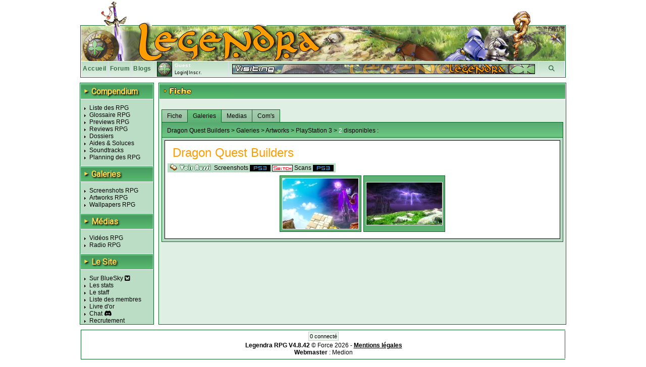

--- FILE ---
content_type: text/html; charset=UTF-8
request_url: https://www.legendra.com/rpg/fiche-galerie-1-type-art-rpg_id-7020-supports_id-60-so-galeries.html
body_size: 14211
content:
<?xml version="1.0" encoding="utf-8"?>
<!DOCTYPE html PUBLIC "-//W3C//DTD XHTML 1.0 Transitional//EN" "http://www.w3.org/TR/xhtml1/DTD/xhtml1-transitional.dtd">
<html xml:lang="fr" xmlns="http://www.w3.org/1999/xhtml" lang="fr">
<head>
<title>Dragon Quest Builders PlayStation 3 Artworks, images - Legendra RPG</title>
<meta http-equiv="Content-Type" content="text/html; charset=utf-8" />
<meta http-equiv="Content-Style-Type" content="text/css" />
<meta http-equiv="Content-Script-Type" content="text/javascript" />
<link rel="stylesheet" href="https://fonts.googleapis.com/css?family=Roboto">

    <meta name="description" content="Fiche du RPG Dragon Quest Builders ドラゴンクエストビルダーズ アレフガルドを復活せよ PlayStation 3 Artworks, images - Legendra RPG" />
<meta name="keywords" content="rpg, rpgs, Dragon Quest Builders, Dragon Quest Builders (Dragon Quest Builders: Alefgard o Fukkatsu Seyo, Dragon Quest Builders: To Revive Alefgard), legendra, radio, walkthrough, faq, soluce, final, fantasy, news, zelda, tales, square, enix, skies, suikoden, star, diablo, ff, breath, ost, soundtrack, test, tests, preview, wallpapers, snes, playstation, nintendo, sega, sony, calendrier, top, jukebox, saga, cover, partition, actualite, classement, divers, spc, projet, sorties, review, artwork, screenshot, nes, super, gba, gbc, traductions, megadrive, skin, rewards, gif, videos, tutoriaux, seiken, dragon, quest, mana, tales, baroque, shin, megami, tensei, megaten, jeu, jeux, games, forum, discussion, musique, fan, shining, force, lyrics, rpgs, secret, telecharger, telechargement, smt, download, jeu video, jeux videos, video game, video games, role playing game, role playing games, covers, emulation " />
<meta name="category" content="rpg" />
<meta name="copyright" content="© Legendra RPG V4.3 2001-2008 - Toute reproduction interdite sans autorisation écrite. Tous les jeux, consoles, mangas, animes, images,... appartiennent à leurs marques, auteurs,...respectifs." />
<meta name="robots" content="index, follow, all" />
<meta name="revisit-after" content="10 days" />
<meta name="identifier-url" content="https://www.legendra.com" />
<meta http-equiv="content-language" content="fr-FR" />
<meta name="language" content="fr-FR" />
<meta name="author" content="MeDioN" />
<meta name="expires" content="never" />

<!-- Open Graph / Facebook -->
<meta property="og:type" content="website">
<meta property="og:url" content="https://www.legendra.com/rpg/fiche-galerie-1-type-art-rpg_id-7020-supports_id-60-so-galeries.html">
<meta property="og:title" content="Dragon Quest Builders PlayStation 3 Artworks, images - Legendra RPG">
<meta property="og:description" content="Tout sur les RPG 
    Dragon Quest Builders (Dragon Quest Builders: Alefgard o Fukkatsu Seyo, Dragon Quest Builders: To Revive Alefgard)    PlayStation 3    PlayStation 3 Artworks, images" />

<!-- Twitter -->
<meta property="twitter:card" content="summary_large_image">
<meta property="twitter:url" content="https://www.legendra.com/rpg/fiche-galerie-1-type-art-rpg_id-7020-supports_id-60-so-galeries.html">
<meta property="twitter:title" content="Dragon Quest Builders PlayStation 3 Artworks, images - Legendra RPG">
<meta property="twitter:description" content="Tout sur les RPG 
    Dragon Quest Builders (Dragon Quest Builders: Alefgard o Fukkatsu Seyo, Dragon Quest Builders: To Revive Alefgard)    PlayStation 3    PlayStation 3 Artworks, images" />

<link rel="canonical" href="https://www.legendra.com/rpg/fiche-galerie-1-type-art-rpg_id-7020-supports_id-60-so-galeries.html" />
<link href="/skins_css/classic/police.css?1758496803" type="text/css" rel="stylesheet" media="screen" />
<link href="/skins_css/classic/layout.css?1759150469" type="text/css" rel="stylesheet" media="screen" />
<link href="/skins_css/common/layout.css?1766438841" type="text/css" rel="stylesheet" media="screen" />
<link rel="icon" href="/favicon2.png" type="image/png" />
<link rel="alternate" type="application/atom+xml" title="S'inscrire au fil RSS des news Legendra" href="https://www.legendra.com/flux/news_atom.xml" />
<link rel="search" type="application/opensearchdescription+xml" href="/rpg/legendraSearch.xml" title="Legendra RPG" />
	

<style type="text/css">
<!--
	
	
		table.ss_video, table.ss_video td{
			background-color: #fff;
		}
	
-->
</style>

<script type="text/javascript">
<!--
			var debugOn = false;
	-->
</script>
<!--<script src="http://www.google.com/jsapi" type="text/javascript"></script>
<script type="text/javascript">
	google.load("prototype", "1.6.0.3");
	google.load("scriptaculous", "1.8.2");
</script>-->

<script type="text/javascript">
	<!--
		var is_loggedin = 0;
	-->
</script>

<script src="https://kit.fontawesome.com/d00ca95ee0.js" crossorigin="anonymous"></script>
<script type="text/javascript" src="/js/lib/prototype.js" ></script>
<script type="text/javascript" src="/js/lib/scriptaculous.js?load=effects,dragdrop,controls,builder"></script>
<script type="text/javascript" src="/js/lib/dragdrop.js"></script>
<script type="text/javascript" src="../min/web/convert/utilities/m.php/js?1758496383"></script><script type="text/javascript" src="../min/web/convert/fiche/m.php/js?1758496383"></script>			<script type="text/javascript" src="/js/lib/tinymcenew/tinymce.min.js" ></script>
			<script type="text/javascript" src="/js/src/classImageObserver.js" ></script>
			<script type="text/javascript" src="/js/lib/classCalendar.js" ></script>
				<script type="text/javascript" >
		<!--
							var skin_image_dossier = "classic";
							var access =1; 
							var currentPage = "fiche";
							var isInList = 0;
							var isInToDoList = 0;
							var maxrow_comm = 10;
							var is_loggedin = 0;
					-->
		</script>
		<script type="text/javascript">
	<!--
		initHistory();
	-->
	</script>

    <!-- Matomo -->
    <script>
    
        var _paq = window._paq = window._paq || [];
        /* tracker methods like "setCustomDimension" should be called before "trackPageView" */
        _paq.push(['trackPageView']);
        _paq.push(['enableLinkTracking']);
        (function() {
            var u="//matomo.legendra.com/";
            _paq.push(['setTrackerUrl', u+'matomo.php']);
            _paq.push(['setSiteId', '3']);

            var d=document, g=d.createElement('script'), s=d.getElementsByTagName('script')[0];
            g.async=true; g.src=u+'matomo.js'; s.parentNode.insertBefore(g,s);
        })();
    
    </script>
    <!-- End Matomo Code -->
</head>

<body>	
<div id="global" >
	
		
	<div id="bandeau_haut">
					<img src="/skins_images/classic/banniere/bandeau_rpg_haut.gif" alt="bandeau" title=""/>
			</div>
	
	<div id="bandeau_outer">
	
	<!-- LOGO -->
		<div id="bandeau_inner" onclick="window.location.replace('../rpg/accueil.html');" style="cursor:pointer;">
		</div>
		<!-- Bande perso (à faire en deconnecté) -->
		<div id="bandeau_menu">
			
<div class="bandeau_zone"><a href="/" title="Retour à la page d'accueil" >Accueil</a></div>        
            <div class="bandeau_zone"><a href="https://forum.legendra.com/" title="Aller sur le forum de Legendra" >Forum</a></div>
            <div class="bandeau_zone"><a href="/blogs/" title="Accueil des blogs" >Blogs</a></div>
            <div class="bandeau_perso" id="bandeau_perso">
                <table id="table_perso">
                    <tbody>
                    <tr>
                        <td rowspan="2" style="padding-right:5px;">
                            <img src="/membres/mini/no.jpg
                            " alt="avatar" id="ban_avatar" style="border:1px solid black;height:28px;width:28px;" />                        </td>
                        <td  style="width:95px;" colspan="2">
                            <span style="color:white;font-weight:bold;">Guest</span></td>
                    </tr>
                    <tr>
                                                    <td style="text-align:left;font-size:9px;" colspan="2" id="td_co">
                                <a href="" onclick="getLoginPopup();return false;">Login</a>|<a href="https://forum.legendra.com/index.php" title="Inscription">Inscr.</a>
                            </td>
                                            </tr>    
                    </tbody>
                </table>
            </div>
            <div style="cursor: pointer;width:50px;text-align:center;" class="bandeau_recherche" id="ipb-tl-search"><a href="" onclick="getSearchPopup();return false;"><i class="fa-solid fa-magnifying-glass"></i></a></div>
            <div class="logo_perso">
                <img src="/media/signs/no.jpg" alt="sign" id="sign_perso" />        
            </div>
            
                        
<!-- héhé -->
<form name="login_form" method="post" action="" onsubmit="connexion();return false;">
	<input type="hidden" name="action"  value="1" />
	
	<div id="login_popup"  style="display:none;">		
		<div style="position:absolute;top:2px;right:2px;">
			<a href="javascript:cache('login_popup');" style="cursor:pointer;padding:2px;" title="Masquer la fenetre" >x</a>
		</div>
		
		<div style="padding:5px 5px 5px 5px;border:1px solid white;border-top:0px;">
			
			<p id="login_error" style="display:none;color:red;">Erreur. Le forum vient d'être mis à jour. Avez-vous fait une
        demande "mot de passe oublié ?"</p>
			
			<p style="font-size:9px;"><label for="login" style="font-weight:bold;">Login : </label><br/>
			<input type="text" name="login" id="login" size="20" /></p>
			
			<p style="font-size:9px;"><label style="font-weight:bold;" for="pass">password : </label><br/>
			<input type="password" name="pass" id="pass" size="20" /></p>
						
			<a href="javascript:connexion();"><img src="../skins_images/classic/icones_globales/ok.gif" alt="OK" title="" /></a>
			
			<input type="submit" name="OK" style="display:none;" />
			
			<div class="shadow_right"></div><div class="shadow_bottom"></div><div class="shadow_corner"></div>
		
		</div>
	</div>
</form>            
<!-- héhé -->
<form name="search_form" method="post" action="" onsubmit="search_rpg();return false;" >
	<input type="hidden" name="action"  value="1" />
	
	<div id="search_popup" style="display:none;">		
		<div style="position:absolute;top:2px;right:2px;">
			<a href="" onclick="cache('search_popup');return false;" style="cursor:pointer;padding:2px;" title="Masquer la fenetre" >x</a>
		</div>
		
		<div style="padding:5px 5px 5px 5px;border:1px solid white;border-top:0px;">
			
			<p style="font-size:9px;"><label style="font-weight:bold;" for="search_mot">Recherche : </label> <img src="../skins_images/common/icones_globales/icone_aide.png" alt="aide" title="" id="aide_search" style="cursor:help;" /><br/>
				<input type="radio" name="type_search" value="1"  onclick="setSearch('1');$('search_mot').focus();" />Commence par<br/>
				<input type="radio" name="type_search" value="0" checked="checked" onclick="setSearch('0');$('search_mot').focus();" />Contient<br/>
				<input type="text" name="search_mot" id="search_mot" />
				<div id="results_rpg" class="autocomplete" style="z-index:10;"></div>				
			</p>	
				
			<a href="javascript:search_rpg();"><img src="../skins_images/classic/icones_globales/ok.gif" alt="" /></a>
			
			<input type="submit" name="OK" style="display:none;" />
			
			<div class="shadow_right"></div><div class="shadow_bottom"></div><div class="shadow_corner"></div>
		
		</div>
	</div>
</form>            		</div>
		
		<span style="display:none;" class="fiche_contenu_outer" id="stock_tit_col"></span>
		<span style="display:none;" class="ss_contenu_princ" id="stock_back_col"></span>
	</div>
	
	
<noscript>
    <h1>Dragon Quest Builders</h1>
                    <h1>
                                                <a href="../media/artworks/play3/dragon_quest_builders__alefgard_o_fukkatsu_seyo/dragon_quest_builders__alefgard_o_fukkatsu_seyo_art_2.jpg"><img src="../media/artworks/play3/dragon_quest_builders__alefgard_o_fukkatsu_seyo/dragon_quest_builders__alefgard_o_fukkatsu_seyo_art_2-mini.jpg" alt="Artworks Dragon Quest Builders " title="Dragon Quest Builders - " /></a>
                                                                        <a href="../media/artworks/play3/dragon_quest_builders__alefgard_o_fukkatsu_seyo/dragon_quest_builders__alefgard_o_fukkatsu_seyo_art_1.jpg"><img src="../media/artworks/play3/dragon_quest_builders__alefgard_o_fukkatsu_seyo/dragon_quest_builders__alefgard_o_fukkatsu_seyo_art_1-mini.jpg" alt="Artworks Dragon Quest Builders " title="Dragon Quest Builders - " /></a>
                                            <br/>
                            </h1>
</noscript>


<!---->
<table id="contenu">
	<tbody>
	<tr>
		<td id="menu">
            <div class="titre_page" style="width: 143px; margin: 0 0 10px;">
                <span class="titre_triangle">►</span>
                <h2>Compendium</h2>
            </div>
			<ul>
				<li><a href="../rpg/compendium.php">Liste des RPG</a></li>
				<li><a href="../rpg/dossier.php?id=862">Glossaire RPG</a></li>
				<li><a href="../rpg/articles_acces.php?type=13">Previews RPG</a></li>
				<li><a href="../rpg/articles_acces.php?type=1">Reviews RPG</a></li>
				<li><a href="../rpg/articles_liste.php?type=2">Dossiers</a></li>
				<li><a href="../rpg/articles_acces.php?type=6">Aides &amp; Soluces</a></li>
				<li><a href="../rpg/articles_liste.php?type=4">Soundtracks</a></li>
				<li><a href="../rpg/planning_sorties.html#onglets-date_fixe_stats-date_fixe">Planning des RPG</a></li>
			</ul>
            <div class="titre_page">
                <span class="titre_triangle">►</span>
                <h2>Galeries</h2>
            </div>
			<ul>
				<li><a href="../rpg/galeries_acces.php?type=screen">Screenshots RPG</a></li>
				<li><a href="../rpg/galeries_acces.php?type=art">Artworks RPG</a></li>
				<li><a href="../rpg/galeries_acces.php?type=wall">Wallpapers RPG</a></li>
			</ul>
            <div class="titre_page">
                <span class="titre_triangle">►</span>
                <h2>Médias</h2>
            </div>
			<ul>
				<li><a href="../rpg/medias_acces.php?type=video">Vidéos RPG</a></li>
				<li><a href="../rpg/radio.php">Radio RPG</a></li>
			</ul>
            <div class="titre_page">
                <span class="titre_triangle">►</span>
                <h2>Le Site</h2>
            </div>
			<ul>
                <li><a href="https://bsky.app/profile/legendra.bsky.social" target="_blank" rel="noopener noreferrer">
                    Sur BlueSky <i class="fa-brands fa-square-bluesky"></i>
                </a></li>
                <!-- <li><a href="https://x.com/legendra" target="_blank" rel="noopener noreferrer">
                    Sur X <i class="fa-brands fa-square-x-twitter"></i> 
                </a></li> -->
				<li><a href="../rpg/stats.php">Les stats</a></li>
				<li><a href="../rpg/staff.php">Le staff</a></li>
				<li><a href="../rpg/membres_liste.php">Liste des membres</a></li>
				<li><a href="../rpg/livre_d_or.php">Livre d'or</a></li>
				<li><a href="https://discord.gg/y45ABFwk7g" target="_blank">Chat</a> <i class="fa-brands fa-discord"></i></li>
				<li><a href="../rpg/recrutement.php">Recrutement</a></li>
				<!-- <li>Historique</li> -->
			</ul>
			
			<!-- JS POST LOAD -->
			<script type="text/javascript">
			<!--
				//Aides
				new ToolTip($('aide_chat'),'<div style="width:250px;">Invitation pour le client de messagerie Discord.</div>');
			-->
			</script>		
						
					</td>    <td class="td_princ">
        <div  id="fiche_jeu" class="contenu_princ">
            <div class="titre_page">
                <img src="../skins_images/classic/titres/fiche.png" alt="fiche" border="0" />
            </div>

            <div class="ss_contenu_princ" style="padding:5px 5px 10px 5px;">                
                <br/>
                    <div style="float:right;display:none;" id="add_rpg_todo">
                        <a href="" onclick="insertToDo();return false;"><img src="../skins_images/classic/icones_fiche/ajouter_rpg_todo.gif" alt="ajout_todo" title="Ajouter à sa liste de rpg à faire" /></a>    
                    </div>
                        <div style="float:right;display:none;" id="rem_rpg_todo">
                            <a href="javascript:supprRpgToDo();"><img src="../skins_images/classic/icones_fiche/retirer_rpg_todo.gif" alt="ajout_todo" title="Retirer sa liste de rpg à faire" /></a>
                    </div>
                
                                            <div style="float:right;display:none;;margin-right:10px;" id="add_rpg_fini">
                            <a href="" onclick="ajout();return false;"><img src="../skins_images/classic/icones_fiche/ajout_rpg_fini.gif" alt="ajout_rpg" title="Ajouter à sa liste de rpg finis" /></a>    
                        </div>
                        <div style="float:right;display:none;;margin-right:10px;" id="rem_rpg_fini">
                            <a href="javascript:supprRpgFinis();"><img src="../skins_images/classic/icones_fiche/retirer_rpg_fini.gif" alt="ajout_rpg" title="Retirer sa liste de rpg finis" /></a>
                        </div>
                                    
                <div class="onglet_fiche" id="gestion_onglet">
                    <a href="../../rpg/fiche-rpg_id-7020-rpg-dragon_quest_builders-so-fiche.html" onclick="show_onglet('ong_fiche','fiche',1);return false;" class="onglet_off onglet_1" id="ong_fiche">Fiche</a>
                                        <a href="../../rpg/fiche-rpg_id-7020-rpg-dragon_quest_builders-so-galeries.html" class="onglet_on" onclick="show_onglet('ong_galeries','galeries',1);return false;" id="ong_galeries">Galeries</a>                    <a href="../../rpg/fiche-rpg_id-7020-rpg-dragon_quest_builders-so-medias.html" class="onglet_off" onclick="show_onglet('ong_medias','medias',1);return false;" id="ong_medias">Medias                     
                    </a>                                                            <a href="../../rpg/fiche-rpg_id-7020-rpg-dragon_quest_builders-so-commentaires.html" class="onglet_off" onclick="show_onglet('ong_commentaires','commentaires',1);return false;" id="ong_commentaires">Com's</a>
                </div>
                    
                <div id='loading-fiche' style="display:none;">
                    <img src='../skins_images/classic/icones_globales/loading_anim.gif' border='0' alt='Chargement en cours...' />
                    <span style='font-weight:bold' >Chargement en cours...</span>
                </div>    
                
                <!-- JS POST LOAD -->
                <script type="text/javascript">
                <!--
                    afficheCentre('loading-fiche');
                -->
                </script>
                
                <div id="fiche" style="display:none;" class="ongl_content">
                        <div class="sous_bandeau">
    Dragon Quest Builders 
            &gt; Fiche complète du jeu
</div>
<div class="fiche_contenu_outer">
    <div class="fiche_contenu_inner">
        <h1>
            Dragon Quest Builders
                                            </h1>
        
        <div class="clearfix"></div>
            <div class="gauche">
                <fieldset class="infos" >
                    <legend>
                        <i class="fa-solid fa-list"></i>
                        Informations Générales
                    </legend>
                                        <p>Plate-forme : 
                                                    <a href="../rpg/liste_compendium-sr-60.html"><img src="../skins_images/common/icones_consoles/play3.png" alt="play3" title="PlayStation 3"/></a>
                                            </p>

                                            <p>Aussi sur :
                                                                <a href="../../rpg/fiche-rpg_id-7020-supports_id-125-so-fiche.html" onclick="choseFiche(125,7020,1);return false;">
                                        <img src="../skins_images/common/icones_consoles/nxn.png" alt="nxn" title="Nintendo Switch" />
                                    </a>
                                                                <a href="../../rpg/fiche-rpg_id-7020-supports_id-14-so-fiche.html" onclick="choseFiche(14,7020,1);return false;">
                                        <img src="../skins_images/common/icones_consoles/pc.png" alt="pc" title="PC" />
                                    </a>
                                                                <a href="../../rpg/fiche-rpg_id-7020-supports_id-117-so-fiche.html" onclick="choseFiche(117,7020,1);return false;">
                                        <img src="../skins_images/common/icones_consoles/play4.png" alt="play4" title="PlayStation 4 " />
                                    </a>
                                                                <a href="../../rpg/fiche-rpg_id-7020-supports_id-99-so-fiche.html" onclick="choseFiche(99,7020,1);return false;">
                                        <img src="../skins_images/common/icones_consoles/psv.png" alt="psv" title="Playstation Vita" />
                                    </a>
                                                    </p>
                                                                        
                    <p>Genre : <span><a href="../rpg/liste_compendium-gr-8.html">
                        <img src="../skins_images/common/icones_genres/arpg.jpg" alt="arpg" title="Action-RPG" /></a></span>
                    </p>
                    <p>Nombre de joueur(s) : <span>1</span></p>
                                            <p>Appartient au(x) groupe(s) : <span>
                                                            <a href="../rpg/liste_compendium-se-51.html">Dragon Quest</a>,                                                        </span>
                        </p>
                                        
                                            <p>Aussi appelé : <span style="font-style:normal;">Dragon Quest Builders: Alefgard o Fukkatsu Seyo, Dragon Quest Builders: To Revive Alefgard</span></p>
                                        
                                            <p>Nom original : <span style="font-style:normal;">ドラゴンクエストビルダーズ アレフガルドを復活せよ</span></p>
                                        
                                        
                    <hr/>
                    <p>Développeur(s) : <span>
                                                    <a href="../rpg/liste_compendium.php?dr=207">Square Enix</a>                                                </span>
                    </p>
                    <p>Chara-designer(s) : <span>
                                                    <a href="../rpg/liste_compendium.php?chr=14">Akira Toriyama</a>                                                </span>
                    </p>
                    <p>Compositeur(s) : <span>
                                                    <a href="../rpg/liste_compendium.php?cor=128">Koichi Sugiyama</a>                                                </span>
                    </p>

                                        
                    </fieldset>

                                        
                                        
                                        
                                                                
                                    <fieldset class="stats">
                        <legend>
                            <i class="fa-solid fa-trophy"></i>
                            Statistiques
                        </legend>
                    
                    <!-- <div style="padding:2px 5px 2px 5px;width:285px;" class="col_rf commonBackground"> -->
                        
                                            
                                                                                    <img src="../skins_images/classic/icone_liste_rpg/mini_fini.png"  alt="" title="" style="position:relative;top:2px;" /> 17 <a href="../rpg/membres_liste.php?rpg_id=7020&amp;use=rf">membres</a> l'ont fini <span style="color:#696969;">(Temps moyen: 65h)</span><br/>
                                                    
                                                    <img src="../skins_images/classic/icones_collection/mini_jeu.png" alt="" title="" style="position:relative;top:2px;" /> 43 <a href="../rpg/membres_liste.php?rpg_id=7020&amp;use=col">membres</a> le possèdent<br/>
                                                
                                                    <img src="../skins_images/common/icones_globales/mini_encours.png" alt="" title="" style="position:relative;top:2px;" />  2 <a href="../rpg/membres_liste.php?rpg_id=7020&amp;use=pl">membres</a> y jouent<br/>
                                            <!-- </div> -->
                    </fieldset>
                
                                <div id="note_membres_glob">
                    <!--héhé-->
	<div id="note_membres">
		<img style="position:relative;bottom:3px;" src="../skins_images/common/icones_globales/notes/6_5.gif" alt="6.5" title="6.5" />
	</div>
                </div>

                                    <div style="padding:2px 5px 2px 5px;width:285px;" class="col_rf commonBackground">
                        <a href="../rpg/news_liste.php?rpg_id=7020">Toutes les news sur ce jeu (8) &raquo; </a>
                    </div>
                            </div>
            
            <div class="droite">
                                                            <div style="display:none;width:169px;" class="add_collec" id="div_ajout_16566">
                            <a href="javascript:ajoutCollec(16566, '1', '1');" style="color:blue;text-decoration:none;"><img src="../skins_images/classic/icones_fiche/ajouter_collec.gif" alt="ajout_collec" title="Ajouter à sa collection" style="border:none;" /></a> 
                        </div>
                        <div style="display:none;width:169px;" class="add_collec" id="div_suppr_16566">
                            <a href="javascript:supprCollec(16566);" id="lien_suppr_16566" style="color:blue;text-decoration:none;"><img src="../skins_images/classic/icones_fiche/retirer_collec.gif" alt="retirer_collec" title="Retirer de sa collection" style="border:none;" /></a>
                        </div>
                                    
                    <div class="sortie">
                        <div class="cover">
                            <a href="../media/covers/play3/dragon_quest_builders_japon.jpg" title="Japon" rel="lightbox[covers]" >                            
                                                            <img src="../media/covers/play3/dragon_quest_builders_japon-mini.jpg" alt="Dragon Quest Builders (Dragon Quest Builders: Alefgard o Fukkatsu Seyo, Dragon Quest Builders: To Revive Alefgard)" title="Japon" />
                                                        
                            </a>                        </div>
                        <div>
                            <p style="margin: 8px auto">
                                <img src="../skins_images/common/icones_versions/japon.gif" alt="japon" title="Japon" /> 
                                                                    28/01/2016
                                                                                                                                
                                                                    <br/><a href="http://www.dragonquest.jp/builders/" target="blank">Site officiel</a><br/>
                                                                Editeur : <span>
                                    <a href="../rpg/liste_compendium-er-163.html">Square Enix</a>
                                    </span>
                                                                    <br/><i style="font-size:8pt">Disponible également en dématérialisé</i>
                                                                                            </p>
                        </div>
                    </div>
                            </div>

                        <div class="clearfix"></div>


            <form name="stock_fiche" method="post" action="">
                <input type="hidden" name="fiche_jeu_rpg" id="fiche_jeu_rpg" value="7020" />
                <input type="hidden" name="fiche_jeu_sup" id="fiche_jeu_sup" value="60" />
                <input type="hidden" name="add_show_rpg" id="add_show_rpg" value="0" />
                            </form>
    </div>
</div>


<!-- AJOUT DANS LA LISTE DE RPG FINIS -->
<div id="select_jeu_new" style="display:none;"> ??
            <div style="float:right;border:1px solid black;"><img src="../media/mini/dragon_quest_builders.jpg" alt="image_jeu_collect" /></div>
    </div>                    
                </div>
                
                <!-- Articles -->
                                
                <!-- Galeries -->
                                    
                    <div id="galeries"  class="ongl_content">
                                                    <!-- héhé -->

<div class="sous_bandeau">Dragon Quest Builders &gt; Galeries &gt; Artworks &gt; PlayStation 3 &gt; <span class="nb_total">2</span> disponibles :</div>
	<div class="fiche_contenu_outer">
		<div class="fiche_contenu_inner" id="list_gal_sub">
		
		<h1>Dragon Quest Builders </h1>
		
				
					<span style="padding:2px 4px 2px 2px;" class="commonBackground">	
				<img src="../skins_images/classic/boutons/voir_aussi.gif" alt="voir_aussi" title="" class="vaussi_img" style="position:relative;top:3px;" /> 
																																		Screenshots <a href="../../rpg/fiche-galerie-1-type-screen-rpg_id-7020-supports_id-60-so-galeries.html" onclick="getGalerie('screen',7020,60,1,20,1);return false;"><img src="../skins_images/common/icones_consoles/play3.png" alt="play3" title="PlayStation 3" /></a> 
																																		 <a href="../../rpg/fiche-galerie-1-type-screen-rpg_id-7020-supports_id-125-so-galeries.html" onclick="getGalerie('screen',7020,125,1,20,1);return false;"><img src="../skins_images/common/icones_consoles/nxn.png" alt="nxn" title="Nintendo Switch" /></a> 
																																		Scans <a href="../../rpg/fiche-galerie-1-type-scan-rpg_id-7020-supports_id-60-so-galeries.html" onclick="getGalerie('scan',7020,60,1,20,1);return false;"><img src="../skins_images/common/icones_consoles/play3.png" alt="play3" title="PlayStation 3" /></a> 
							</span>
				
		<div class="clearfix"></div>
		
			<!-- **********************PAGINATION********************** -->
										
			<!-- **********************RESULTAT********************** -->
							
				<div style="text-align:center;">
					<table style="border-collapse:separate;padding:4px;border-spacing:4px;">
													<tr>
																	
																							<td style="padding:4px;vertical-align:middle;" class="fondGal commonBorder">
																			<div style="height:100px;overflow:hidden;text-align:center;border:1px solid white;width:150px;">
											<a href="../media/artworks/play3/dragon_quest_builders__alefgard_o_fukkatsu_seyo/dragon_quest_builders__alefgard_o_fukkatsu_seyo_art_2.jpg" rel="lightbox[galerie_image]" title=" " ><img src="../media/artworks/play3/dragon_quest_builders__alefgard_o_fukkatsu_seyo/dragon_quest_builders__alefgard_o_fukkatsu_seyo_art_2-mini.jpg" alt="Artworks Dragon Quest Builders " title="Dragon Quest Builders  " class="imgHover" /></a>
										</div>
																	</td>
																												<td style="padding:4px;vertical-align:middle;" class="fondGal commonBorder">
																			<div style="height:84px;;vertical-align:middle;text-align:center;border:1px solid white;width:150px;">
											<a href="../media/artworks/play3/dragon_quest_builders__alefgard_o_fukkatsu_seyo/dragon_quest_builders__alefgard_o_fukkatsu_seyo_art_1.jpg" rel="lightbox[galerie_image]" title=" " ><img src="../media/artworks/play3/dragon_quest_builders__alefgard_o_fukkatsu_seyo/dragon_quest_builders__alefgard_o_fukkatsu_seyo_art_1-mini.jpg" alt="Artworks Dragon Quest Builders " title="Dragon Quest Builders  "  /></a>
										</div>
																	</td>
															</tr>
																		</table>
				</div>
			
			<!-- **********************PAGINATION********************** -->
					
	</div>
</div>                                            </div>
                                
                <!-- Medias -->
                                    <div id="medias" style="display:none;" class="ongl_content">
                                                    <div class="sous_bandeau">
                                Dragon Quest Builders
                                                                                                &gt;  <span class="nb_total">2</span> medias :
                            </div>
                            <div class="fiche_contenu_outer">
                                <div class="fiche_contenu_inner">
                                    <h1>Dragon Quest Builders</h1>
                                                                            <p>
                                            Video                                            <a href="../../rpg/fiche-rpg_id-7020-media-1-type-video-supports_id-125-so-medias.html" onclick="getMedia('video',7020,125,1,2,1);return false;">
                                             <img src="../skins_images/common/icones_consoles/nxn.png" alt="nxn" title="Nintendo Switch" /></a> [1]
                                        </p>
                                                                            <p>
                                            Videos                                            <a href="../../rpg/fiche-rpg_id-7020-media-1-type-video-supports_id-117-so-medias.html" onclick="getMedia('video',7020,117,1,2,1);return false;">
                                             <img src="../skins_images/common/icones_consoles/play4.png" alt="play4" title="PlayStation 4 " /></a> [4]
                                        </p>
                                                                    </div>
                            </div>
                                            </div>
                                
                
                <!-- Infos -->
                                
                <!-- Blogss -->
                                
                <!-- Commentaires -->
                <div id="commentaires" class="ongl_content">
                    <!-- héhé -->

<script type="text/javascript">
	tinymce.PluginManager.add('spoiler', function(editor, url) {
		// Add a button that opens a window
		editor.addButton('spoiler', {
			text: 'Spoil',
			title: "Spoiler",
			icon: false,
			context: 'tools',
			onclick: function() {
				editor.selection.setContent("[spoiler]" + editor.selection.getContent() + "[/spoiler]");
			}
		});
	});

	tinymce.init({
		// General options
		selector: "textarea.mceEditor",
		language : "fr_FR",
		plugins : "visualchars, spoiler, fullscreen, spellchecker, textcolor, paste",
		paste_auto_cleanup_on_paste : true,
		force_br_newlines : true,
		force_p_newlines : false,
		forced_root_block : '',
		
		add_unload_trigger: false,
		schema: "html5",
		browser_spellcheck : true,
		resize : true,
		
		toolbar: "undo redo | bold italic underline strikethrough forecolor backcolor | spoiler | fullscreen",
		statusbar: true,
		menubar: false,
		
		width:"600px"
	});
</script>

    <div class="sous_bandeau">
        Dragon Quest Builders 
                        &gt; Commentaires :
    </div>
	<div class="fiche_contenu_outer">
		<div class="fiche_contenu_inner">		
		
		<div id="comm_fiche_haut" >
			<div class="gauche">
				<h1>Dragon Quest Builders</h1>
			</div>
			<div class="droite" id="notes_comm">
					<!--héhé-->
		
		<div class="notes_comment">
										<div class="com_moyenne">
					<img src="../skins_images/classic/icones_fiche/note_comm_membres.png" alt="" title="Note membres" /><img src="../skins_images/common/icones_globales/notes/6_5.gif" alt="6.5" title="6.5" class="etoiles" />
				</div>
					</div>
				</div>
		</div>
		
		<div class="clearfix"></div>
		
		<div id="comm_wiz_rte">		
			<form name="fiche_ajout_commentaire" method="post" action="">
				<!-- RTE -->
				<p><a href="javascript:gestionAffichage('add_com','show_hide_com');"><img src="../skins_images/classic/icones_globales/add.gif" alt="show_hide" id="show_hide_com" /> Insérer un commentaire</a> <img src="../skins_images/common/icones_globales/icone_aide.png" alt="aide" title="" id="aide_insert_comm" style="cursor:help;" /></p>
				<div id="add_com" style="width:620px;margin-bottom:5px;">
					<div class="listEmo" id="listEmoAdd">
						  
			<img src="https://media.legendra.com/emoticons/greedy.gif" alt="&#036;_&#036;" title="&#036;_&#036;" style="cursor:pointer;" onclick="addEmo('comajout','&#036;_&#036;');" /> 
			<img src="https://media.legendra.com/emoticons/pinch.gif" alt="&gt;_&lt;" title="&gt;_&lt;" style="cursor:pointer;" onclick="addEmo('comajout','&gt;_&lt;');" /> 
			<img src="https://media.legendra.com/emoticons/dry.gif" alt="&lt;_&lt;" title="&lt;_&lt;" style="cursor:pointer;" onclick="addEmo('comajout','&lt;_&lt;');" /> 
			<img src="https://media.legendra.com/emoticons/excl.gif" alt=":&#33;:" title=":&#33;:" style="cursor:pointer;" onclick="addEmo('comajout',':&#33;:');" /> 
			<img src="https://media.legendra.com/emoticons/exclamation.gif" alt=":&#33;:" title=":&#33;:" style="cursor:pointer;" onclick="addEmo('comajout',':&#33;:');" /> 
			<img src="https://media.legendra.com/emoticons/sad.gif" alt=":(" title=":(" style="cursor:pointer;" onclick="addEmo('comajout',':(');" /> 
			<img src="https://media.legendra.com/emoticons/smile.gif" alt=":)" title=":)" style="cursor:pointer;" onclick="addEmo('comajout',':)');" /> 
			<img src="https://media.legendra.com/emoticons/whistling.gif" alt=":-" title=":-" style="cursor:pointer;" onclick="addEmo('comajout',':-');" /> 
			<img src="https://media.legendra.com/emoticons/devil.gif" alt=":6:" title=":6:" style="cursor:pointer;" onclick="addEmo('comajout',':6:');" /> 
			<img src="https://media.legendra.com/emoticons/innocent.gif" alt=":a:" title=":a:" style="cursor:pointer;" onclick="addEmo('comajout',':a:');" /> 
			<img src="https://media.legendra.com/emoticons/alien.gif" alt=":alien:" title=":alien:" style="cursor:pointer;" onclick="addEmo('comajout',':alien:');" /> 
			<img src="https://media.legendra.com/emoticons/banana.gif" alt=":banana:" title=":banana:" style="cursor:pointer;" onclick="addEmo('comajout',':banana:');" /> 
			<img src="https://media.legendra.com/emoticons/bat.gif" alt=":bat:" title=":bat:" style="cursor:pointer;" onclick="addEmo('comajout',':bat:');" /> 
			<img src="https://media.legendra.com/emoticons/drooling.gif" alt=":bave:" title=":bave:" style="cursor:pointer;" onclick="addEmo('comajout',':bave:');" /> 
			<img src="https://media.legendra.com/emoticons/bear.gif" alt=":bear:" title=":bear:" style="cursor:pointer;" onclick="addEmo('comajout',':bear:');" /> 
			<img src="https://media.legendra.com/emoticons/sick.gif" alt=":berk:" title=":berk:" style="cursor:pointer;" onclick="addEmo('comajout',':berk:');" /> 
			<img src="https://media.legendra.com/emoticons/blush.gif" alt=":blush:" title=":blush:" style="cursor:pointer;" onclick="addEmo('comajout',':blush:');" /> 
			<img src="https://media.legendra.com/emoticons/peace.gif" alt=":boss:" title=":boss:" style="cursor:pointer;" onclick="addEmo('comajout',':boss:');" /> 
			<img src="https://media.legendra.com/emoticons/bounce.gif" alt=":bounce:" title=":bounce:" style="cursor:pointer;" onclick="addEmo('comajout',':bounce:');" /> 
			<img src="https://media.legendra.com/emoticons/bye2.gif" alt=":bye:" title=":bye:" style="cursor:pointer;" onclick="addEmo('comajout',':bye:');" /> 
	<span class="pag_next"><a href="" onclick="getEmo('listEmoAdd',20,2);return false;"  style="padding:2px;" class="page_next"><i class="fa-solid fa-caret-right" style="color : #ffd74d"></i></a></span>					</div>
					
					<textarea name="comajout" id="comajout" class="mceEditor" cols="10" rows="10">
					</textarea>
					
					<div id="fiche_comm_supp">
						<br/><label for="ajout_nom">Nom : </label><input type="text" name="ajout_nom" id="ajout_nom" />
					</div>
					<br/>
                    <div>
						<label for="ajout_support">Support : </label>
						<select name="supports_id" id="ajout_support">
                            <option value="60" selected="selected">
                                PlayStation 3
                            </option>
							    							<option value="125">Nintendo Switch</option>
							    							<option value="14">PC</option>
							    							<option value="117">PlayStation 4 </option>
							    							<option value="99">Playstation Vita</option>
													</select>
					</div>
					<div>
						<label for="ajout_note">Note : </label>
						<select name="ajout_note" id="ajout_note">
														<option value="no">no</option>
														<option value="0">0</option>
														<option value="0.5">0.5</option>
														<option value="1">1</option>
														<option value="1.5">1.5</option>
														<option value="2">2</option>
														<option value="2.5">2.5</option>
														<option value="3">3</option>
														<option value="3.5">3.5</option>
														<option value="4">4</option>
														<option value="4.5">4.5</option>
														<option value="5">5</option>
														<option value="5.5">5.5</option>
														<option value="6">6</option>
														<option value="6.5">6.5</option>
														<option value="7">7</option>
														<option value="7.5">7.5</option>
														<option value="8">8</option>
														<option value="8.5">8.5</option>
														<option value="9">9</option>
														<option value="9.5">9.5</option>
														<option value="10">10</option>
													</select>
					</div>
					<div>
						<a href="javascript:insertComm();"><img src="../skins_images/classic/icones_globales/ok.gif" alt="OK" /></a>
					 </div>
				</div>
			</form>
				<!-- results -->
				<div id="com_results">

<form name="stock_var" method="post" action=""> 
    <input type="hidden" name="rpg_id" id="rpg_id" value="7020" />
    <input type="hidden" name="news_id" id="news_id" value="" />
</form>

<div class="clearfix"></div>

 
<div style="text-align:center">
            4 commentaires    </div>

<!-- PAGINATION héhé -->

<!-- RESULTAT -->
<div style="margin-top:20px;text-align:center;">
            <table style="font-size:11px;" id="table_comment">
                                            <tr class="commentaire odd">
                    <td class="comment_infos" style="text-align:left;border:1px solid black;">
                                                    <img src="../membres/mini/av-1217.jpg" class="mini" alt="" /><a href="../rpg/mes_controles.php?membre_id=1217"><b style="color:red">Luckra</b></a><br />
                                                                        <br/>
                            le 28/03/2020
                        <a href="javascript:editCom(19709);" class="btn_edit_com mem_1217" style="display:none;"><img src="../skins_images/classic/icones_globales/edit_com.gif" alt="edit" title="Editer le commentaire" /></a> <a href="javascript:efface_com(19709);" class="btn_del_com mem_1217" style="display:none;"><img src="../skins_images/classic/icones_globales/del_com.gif" alt="eff" title="Effacer le commentaire" /></a>
                            <input type="hidden" name="note_19709" id="note_19709" value="6" />                        
                    <br />
                                                                <span class="note">
                            <img src="../skins_images/common/icones_globales/notes/6.gif" alt="6" title="6" />
                        </span>
                                            <span class="support">
                            <img src="../skins_images/common/icones_consoles/play4.png" alt="play4" title="PlayStation 4 ">
                        </span>
                    </td>
                    <td class="comment_contenu" style="text-align:justify;border:1px solid black;" id="comparsed_19709">
                        Un mix original de Minecraft avec une touche de RPG action. Le jeu est graphiquement mignon mais basique et les remix de DQ1 sont agréables à l'oreille (comparé à la soupe que nous fait le compositeur maintenant). Je ne suis pas fan de la boucle de gameplay de Minecraft mais le jeu tient assez par la main pour ne pas se sentir perdu. Le scénario a un point de départ intéressant (la "bad ending" de DQ1 où le mal gagne) mais reste bateau et générique au possible par la suite. Chaque chapitre va nous demander de reconstruire une zone en remettant à zéro notre progression avec une nouvelle carte. La partie ARPG est ultra basique (comme Minecraft) mais fonctionne bien à petites doses, ce qui est valable pour tout le jeu au final.<br/>
                        <span id="com_19709" style="display:none;">
                            Un mix original de Minecraft avec une touche de RPG action. Le jeu est graphiquement mignon mais basique et les remix de DQ1 sont agréables à l'oreille (comparé à la soupe que nous fait le compositeur maintenant). Je ne suis pas fan de la boucle de gameplay de Minecraft mais le jeu tient assez par la main pour ne pas se sentir perdu. Le scénario a un point de départ intéressant (la "bad ending" de DQ1 où le mal gagne) mais reste bateau et générique au possible par la suite. Chaque chapitre va nous demander de reconstruire une zone en remettant à zéro notre progression avec une nouvelle carte. La partie ARPG est ultra basique (comme Minecraft) mais fonctionne bien à petites doses, ce qui est valable pour tout le jeu au final.
                        </span>
                    </td>
                </tr>
                                            <tr class="commentaire">
                    <td class="comment_infos" style="text-align:left;border:1px solid black;">
                                                    <img src="../membres/mini/no.jpg" class="mini" alt="" /><a href="../rpg/mes_controles.php?membre_id=4047"><b >666</b></a><br />
                                                                        <br/>
                            le 21/09/2018
                        <a href="javascript:editCom(19074);" class="btn_edit_com mem_4047" style="display:none;"><img src="../skins_images/classic/icones_globales/edit_com.gif" alt="edit" title="Editer le commentaire" /></a> <a href="javascript:efface_com(19074);" class="btn_del_com mem_4047" style="display:none;"><img src="../skins_images/classic/icones_globales/del_com.gif" alt="eff" title="Effacer le commentaire" /></a>
                            <input type="hidden" name="note_19074" id="note_19074" value="no" />                        
                    <br />
                                                                <span class="support">
                            <img src="../skins_images/common/icones_consoles/play4.png" alt="play4" title="PlayStation 4 ">
                        </span>
                    </td>
                    <td class="comment_contenu" style="text-align:justify;border:1px solid black;" id="comparsed_19074">
                        RPG au concept original, plus proche d'un zelda qui aurait abusé des legos que d'un DQ classique.<br />Ce qui peut en rebuter certains, c'est de tout reprendre a zéro a chaque étape.<br/>
                        <span id="com_19074" style="display:none;">
                            RPG au concept original, plus proche d'un zelda qui aurait abusé des legos que d'un DQ classique.<br />Ce qui peut en rebuter certains, c'est de tout reprendre a zéro a chaque étape.
                        </span>
                    </td>
                </tr>
                                            <tr class="commentaire odd">
                    <td class="comment_infos" style="text-align:left;border:1px solid black;">
                                                    <img src="../membres/mini/av-1523.jpg" class="mini" alt="" /><a href="../rpg/mes_controles.php?membre_id=1523"><b style="color:red">Albanbli</b></a><br />
                                                                        <br/>
                            le 13/06/2018
                        <a href="javascript:editCom(18856);" class="btn_edit_com mem_1523" style="display:none;"><img src="../skins_images/classic/icones_globales/edit_com.gif" alt="edit" title="Editer le commentaire" /></a> <a href="javascript:efface_com(18856);" class="btn_del_com mem_1523" style="display:none;"><img src="../skins_images/classic/icones_globales/del_com.gif" alt="eff" title="Effacer le commentaire" /></a>
                            <input type="hidden" name="note_18856" id="note_18856" value="6.5" />                        
                    <br />
                                                                <span class="note">
                            <img src="../skins_images/common/icones_globales/notes/6_5.gif" alt="6_5" title="6.5" />
                        </span>
                                            <span class="support">
                            <img src="../skins_images/common/icones_consoles/nxn.png" alt="nxn" title="Nintendo Switch">
                        </span>
                    </td>
                    <td class="comment_contenu" style="text-align:justify;border:1px solid black;" id="comparsed_18856">
                        J'avais assez bien accroché le système de gameplay builder, j'avoue que j'attendais avec quelqu'impatience ce petit bébé là.<br />Et je dois avouer que l'ensemble donne un mélange ... pas forcément des plus réussis, ni spécialement raté non plus.<br />Une sortie de mix entre du terraria, pour le côté "je construis tout de a à z", dans un univers dragon quest et d'un RPG trop bon enfant, trop grand public, trop mignon peut-être ?<br />J'ai bien aimé, car le concept me plait, le fait d'aller récolter les matériaux dans des buts très précis, ou pas d'ailleurs, pouvoir améliorer son stuff en le craftant, ainsi de suite, mais l'histoire est trop longue ou trop molassone ou je ne sais quoi qui rend l'ensemble beaucoup trop longuet.<br />En bref, c'est sympa, mais sur le dernier chapitre (qui heureusement apporte son long de nouveauté) ça commence à faire trop long, pour moi.<br/>
                        <span id="com_18856" style="display:none;">
                            J'avais assez bien accroché le système de gameplay builder, j'avoue que j'attendais avec quelqu'impatience ce petit bébé là.<br />Et je dois avouer que l'ensemble donne un mélange ... pas forcément des plus réussis, ni spécialement raté non plus.<br />Une sortie de mix entre du terraria, pour le côté "je construis tout de a à z", dans un univers dragon quest et d'un RPG trop bon enfant, trop grand public, trop mignon peut-être ?<br />J'ai bien aimé, car le concept me plait, le fait d'aller récolter les matériaux dans des buts très précis, ou pas d'ailleurs, pouvoir améliorer son stuff en le craftant, ainsi de suite, mais l'histoire est trop longue ou trop molassone ou je ne sais quoi qui rend l'ensemble beaucoup trop longuet.<br />En bref, c'est sympa, mais sur le dernier chapitre (qui heureusement apporte son long de nouveauté) ça commence à faire trop long, pour moi.
                        </span>
                    </td>
                </tr>
                                            <tr class="commentaire">
                    <td class="comment_infos" style="text-align:left;border:1px solid black;">
                                                    <img src="../membres/mini/no.jpg" class="mini" alt="" /><a href="../rpg/mes_controles.php?membre_id=5069"><b >yunfa</b></a><br />
                                                                        <br/>
                            le 09/02/2017
                        <a href="javascript:editCom(17128);" class="btn_edit_com mem_5069" style="display:none;"><img src="../skins_images/classic/icones_globales/edit_com.gif" alt="edit" title="Editer le commentaire" /></a> <a href="javascript:efface_com(17128);" class="btn_del_com mem_5069" style="display:none;"><img src="../skins_images/classic/icones_globales/del_com.gif" alt="eff" title="Effacer le commentaire" /></a>
                            <input type="hidden" name="note_17128" id="note_17128" value="7.5" />                        
                    <br />
                                                                <span class="note">
                            <img src="../skins_images/common/icones_globales/notes/7_5.gif" alt="7_5" title="7.5" />
                        </span>
                                            <span class="support">
                            <img src="../skins_images/common/icones_consoles/play4.png" alt="play4" title="PlayStation 4 ">
                        </span>
                    </td>
                    <td class="comment_contenu" style="text-align:justify;border:1px solid black;" id="comparsed_17128">
                        Découverte dans le style construction ou je suis total profane.<br /><br />Le jeu est relativement jolie (sans être foufou) et use bcp de son fan service pour s'immerger. Les musiques sont des classiques du genre et aurai mérité d'être plus travaillé pour le coup.<br /><br />Le titre bénéficie d'une histoire divisé en chapitre ou il faudra à chaque fois reprendre tout à zéro (une sauvegarde pour chaque chapitre est conservé). Bien que bateau et assez japoniais, le scénario a le mérite d'exister et permet de découvrir de nouveaux crafts à travers celui-ci.<br /><br />L'aventure est obligatoire pour débloquer les recettes via le mode "Terra Incognita" qui sert de mode libre ou la seule limite sera votre imagination.<br /><br />A cela s'ajoute pour chaque chapitre, des défis qui permettront de débloquer encore plus d'objet pour le mode Terra incognita.<br /><br />La galerie d'objet est assez dense même si je peux l'avouer, je ne me rends pas compte par rapport à un Minecraft.<br /><br />Passons au combat qui ne sont qu'une touche en faisant du hit and run ou en faisant un coup chargé. Bref assez ridicule mais le titre ne se veut pas action rpg après tout.<br /><br />Finalement un titre sympathique qui plaira au profane curieux et aux amoureux de la franchise (j'émets un petit doute pour les habitués du genre).<br /><br />Compté environ 40-50h max pour l'histoire (+ si vous voulez faire les défis) et une durée égale à votre imagination pour le mode libre.<br/>
                        <span id="com_17128" style="display:none;">
                            Découverte dans le style construction ou je suis total profane.<br /><br />Le jeu est relativement jolie (sans être foufou) et use bcp de son fan service pour s'immerger. Les musiques sont des classiques du genre et aurai mérité d'être plus travaillé pour le coup.<br /><br />Le titre bénéficie d'une histoire divisé en chapitre ou il faudra à chaque fois reprendre tout à zéro (une sauvegarde pour chaque chapitre est conservé). Bien que bateau et assez japoniais, le scénario a le mérite d'exister et permet de découvrir de nouveaux crafts à travers celui-ci.<br /><br />L'aventure est obligatoire pour débloquer les recettes via le mode "Terra Incognita" qui sert de mode libre ou la seule limite sera votre imagination.<br /><br />A cela s'ajoute pour chaque chapitre, des défis qui permettront de débloquer encore plus d'objet pour le mode Terra incognita.<br /><br />La galerie d'objet est assez dense même si je peux l'avouer, je ne me rends pas compte par rapport à un Minecraft.<br /><br />Passons au combat qui ne sont qu'une touche en faisant du hit and run ou en faisant un coup chargé. Bref assez ridicule mais le titre ne se veut pas action rpg après tout.<br /><br />Finalement un titre sympathique qui plaira au profane curieux et aux amoureux de la franchise (j'émets un petit doute pour les habitués du genre).<br /><br />Compté environ 40-50h max pour l'histoire (+ si vous voulez faire les défis) et une durée égale à votre imagination pour le mode libre.
                        </span>
                    </td>
                </tr>
                    </table>
    </div>

<!-- PAGINATION -->
			</div>
			
		</div>
		
		<div id="liste_com" style="display:none;">
			<h1>Dragon Quest Builders</h1>
			<div><img src ="../skins_images/classic/titres_articles/commentaires.png" alt="commentaires" title="" /></div>
			<p>
																	<a href="javascript:getOthCom(7020,60,1,maxrow_comm,1);"><img src="../skins_images/common/icones_consoles/play3.png" alt="play3" title="PlayStation 3" /></a> [0]
												</p>
		</div>

		</div>
</div>

	<div id="modif_com" style="display:none;">
		<form name="modif_com_fiche" method="post" action="">
		
		<div class="titre_menu2" style="text-align:center">
			Modifier un commentaire : 
		</div>
		<div style="position:absolute;top:8px;right:5px;">
			<a href="javascript:cache('modif_com');" style="cursor:pointer;padding:5px;" title="Masquer la fenetre" ><img src="../skins_images/classic/icones_globales/close.gif" alt="X" /></a>
		</div>
			
		<div style="padding:5px 15px 15px 15px;border:1px solid white;border-top:0px;text-align:center;">
			<div class="listEmo" id="listEmoEdit">
				  
			<img src="https://media.legendra.com/emoticons/greedy.gif" alt="&#036;_&#036;" title="&#036;_&#036;" style="cursor:pointer;" onclick="addEmo('edit_com','&#036;_&#036;');" /> 
			<img src="https://media.legendra.com/emoticons/pinch.gif" alt="&gt;_&lt;" title="&gt;_&lt;" style="cursor:pointer;" onclick="addEmo('edit_com','&gt;_&lt;');" /> 
			<img src="https://media.legendra.com/emoticons/dry.gif" alt="&lt;_&lt;" title="&lt;_&lt;" style="cursor:pointer;" onclick="addEmo('edit_com','&lt;_&lt;');" /> 
			<img src="https://media.legendra.com/emoticons/excl.gif" alt=":&#33;:" title=":&#33;:" style="cursor:pointer;" onclick="addEmo('edit_com',':&#33;:');" /> 
			<img src="https://media.legendra.com/emoticons/exclamation.gif" alt=":&#33;:" title=":&#33;:" style="cursor:pointer;" onclick="addEmo('edit_com',':&#33;:');" /> 
			<img src="https://media.legendra.com/emoticons/sad.gif" alt=":(" title=":(" style="cursor:pointer;" onclick="addEmo('edit_com',':(');" /> 
			<img src="https://media.legendra.com/emoticons/smile.gif" alt=":)" title=":)" style="cursor:pointer;" onclick="addEmo('edit_com',':)');" /> 
			<img src="https://media.legendra.com/emoticons/whistling.gif" alt=":-" title=":-" style="cursor:pointer;" onclick="addEmo('edit_com',':-');" /> 
			<img src="https://media.legendra.com/emoticons/devil.gif" alt=":6:" title=":6:" style="cursor:pointer;" onclick="addEmo('edit_com',':6:');" /> 
			<img src="https://media.legendra.com/emoticons/innocent.gif" alt=":a:" title=":a:" style="cursor:pointer;" onclick="addEmo('edit_com',':a:');" /> 
			<img src="https://media.legendra.com/emoticons/alien.gif" alt=":alien:" title=":alien:" style="cursor:pointer;" onclick="addEmo('edit_com',':alien:');" /> 
			<img src="https://media.legendra.com/emoticons/banana.gif" alt=":banana:" title=":banana:" style="cursor:pointer;" onclick="addEmo('edit_com',':banana:');" /> 
			<img src="https://media.legendra.com/emoticons/bat.gif" alt=":bat:" title=":bat:" style="cursor:pointer;" onclick="addEmo('edit_com',':bat:');" /> 
			<img src="https://media.legendra.com/emoticons/drooling.gif" alt=":bave:" title=":bave:" style="cursor:pointer;" onclick="addEmo('edit_com',':bave:');" /> 
			<img src="https://media.legendra.com/emoticons/bear.gif" alt=":bear:" title=":bear:" style="cursor:pointer;" onclick="addEmo('edit_com',':bear:');" /> 
			<img src="https://media.legendra.com/emoticons/sick.gif" alt=":berk:" title=":berk:" style="cursor:pointer;" onclick="addEmo('edit_com',':berk:');" /> 
			<img src="https://media.legendra.com/emoticons/blush.gif" alt=":blush:" title=":blush:" style="cursor:pointer;" onclick="addEmo('edit_com',':blush:');" /> 
			<img src="https://media.legendra.com/emoticons/peace.gif" alt=":boss:" title=":boss:" style="cursor:pointer;" onclick="addEmo('edit_com',':boss:');" /> 
			<img src="https://media.legendra.com/emoticons/bounce.gif" alt=":bounce:" title=":bounce:" style="cursor:pointer;" onclick="addEmo('edit_com',':bounce:');" /> 
			<img src="https://media.legendra.com/emoticons/bye2.gif" alt=":bye:" title=":bye:" style="cursor:pointer;" onclick="addEmo('edit_com',':bye:');" /> 
	<span class="pag_next"><a href="" onclick="getEmo('listEmoEdit',20,2);return false;"  style="padding:2px;" class="page_next"><i class="fa-solid fa-caret-right" style="color : #ffd74d"></i></a></span>			</div>
			
			<textarea name="edit_com" id="edit_com" class="mceEditor" cols="10" rows="10">
			</textarea>
				
			<div>
				<label for="modif_note">Note : </label><select name="modif_note" id="modif_note">
											<option value="no">no</option>
											<option value="0">0</option>
											<option value="0.5">0.5</option>
											<option value="1">1</option>
											<option value="1.5">1.5</option>
											<option value="2">2</option>
											<option value="2.5">2.5</option>
											<option value="3">3</option>
											<option value="3.5">3.5</option>
											<option value="4">4</option>
											<option value="4.5">4.5</option>
											<option value="5">5</option>
											<option value="5.5">5.5</option>
											<option value="6">6</option>
											<option value="6.5">6.5</option>
											<option value="7">7</option>
											<option value="7.5">7.5</option>
											<option value="8">8</option>
											<option value="8.5">8.5</option>
											<option value="9">9</option>
											<option value="9.5">9.5</option>
											<option value="10">10</option>
									</select>
			</div>
				
			<a href="javascript:valide_edit();"><img src="../skins_images/classic/icones_globales/ok.gif" alt="OK" /></a>
							
			<div class="shadow_right"></div><div class="shadow_bottom"></div><div class="shadow_corner"></div>
				
			</div>
		</form>
	</div>

<!-- JS POST LOAD -->
<script type="text/javascript">
<!--
	//Aides
	new ToolTip($('aide_insert_comm'),'<div style="width:250px;">La note du commentaire est comptabilisée dans la moyenne du jeu. Elle apparait également dans votre liste de rpg finis.<br/>Si vous insérez plusieurs commentaires, c\'est la moyenne de vos notes qui sera utilisée.</div>');
-->
</script>                </div>
                
                <!-- JS POST LOAD -->
                <script type="text/javascript">
                <!--
                    //bug FF
                    document.documentElement.scrollTop = 0;
                                         cache('commentaires');                    $('add_com').hide();
                -->
                </script>

            </div>
        </div>
    

<!-- AJOUT DANS LA LISTE DE RPG FINIS -->
<form name="ajout_rpg_liste" method="post" action="">
    <div id="ajout_jeu" style="display:none;">

         <!-- ****************LOADING**************** -->
        <div id='loading-rpg' style='display:none;'>
            <img src='../skins_images/classic/icones_globales/loading_anim.gif' border='0' alt='Chargement en cours...' />
            <span style='font-weight:bold' >Chargement en cours...</span>
        </div>
        <!-- **************************************** -->
    
        <div class="titre_menu2" style="text-align:center">
            AJOUT DANS SA LISTE DE RPG : 
        </div>
        <div style="position:absolute;top:8px;right:5px;">
            <a href="" onclick="cache('ajout_jeu');return false;" style="cursor:pointer;padding:5px;"><img src="../skins_images/classic/icones_globales/close.gif" alt="X" title="Masquer la fenetre" /></a>
        </div>
        
        <div style="padding:5px 15px 15px 15px;border:1px solid white;border-top:0px;">
            <div id="select_jeu">
                                    <div style="float:right;border:1px solid black;"><img src="../media/mini/dragon_quest_builders.jpg" alt="image_jeu_collect" /></div>
                            </div>

            <div>
                Fini le : <input type="text" name="rf_date" id="rf_date" class="dateField" value="17/01/2026" size="9" maxlength="10" /> <img src="../skins_images/classic/icones_globales/calendar.jpg" alt="Calendrier" title="Calendrier" class="img_cal" id="rf_date_ch" /> (dd/mm/YYYY, vide si vous ne vous souvenez plus)
            </div>
            
            <div>
                <label for="temps_fini">Temps (1ère partie) : </label><input type="text" id="temps_fini" name="temps_fini" value="0" size="1" maxlength="3" onchange="upInput(this.id,0)" style="text-align:center;" /><label for="temps_fini"> heures</label> <img src="../skins_images/common/icones_globales/icone_aide.png" alt="aide" title="" id="aide_temps_fini" style="cursor:help;" />
            </div>
            
            <div>
                <label for="temps_total_fini">Temps total : </label><input type="text" id="temps_total_fini" name="temps_fini" value="0" size="2" maxlength="4" onchange="upInput(this.id,0)" style="text-align:center;" /><label for="temps_total_fini"> heures</label> <img src="../skins_images/common/icones_globales/icone_aide.png" alt="aide" title="" id="aide_temps_total_fini" style="cursor:help;" />
            </div>
            <!-- JS POST LOAD -->
            <script type="text/javascript">
            <!--
                //Aides
                new ToolTip($('aide_temps_fini'),'<div style="width:300px;">Mettez ici le temps que vous avez mis à la <span style="font-weight:bold;">première partie</span>.<br/>Ce temps sert pour calculer la moyenne affichée dans la fiche, à titre indicatif pour les joueurs.</div>');
                new ToolTip($('aide_temps_total_fini'),'<div style="width:300px;">Temps total passé sur le jeu.</div>');
            -->
            </script>
            
            <div>
                <label for="fois_fini">Fini : </label><input type="text" id="fois_fini" name="fois_fini" value="1" size="1" maxlength="2" onchange="upInput(this.id,1)" style="text-align:center;" /><label for="fois_fini"> fois</label>
            </div>
            
            <br/>

            <a href="javascript:insertJeu();"><img src="../skins_images/classic/icones_globales/ok.gif" alt="ok" /></a>
                        
            <div class="shadow_right"></div><div class="shadow_bottom"></div><div class="shadow_corner"></div>
        
        </div>
    </div>
</form>

<form name="ajout_fiche_collection" method="post" action="">
    <div id="ajout_jeu2" style="display:none;">

         <!-- ****************LOADING**************** -->
        <div id='loading-collection' style='display:none;'>
            <img src='../skins_images/classic/icones_globales/loading_anim.gif' border='0' alt='Chargement en cours...' />
            <span style='font-weight:bold' >Chargement en cours...</span>
        </div>
        <!-- **************************************** -->
    
        <div class="titre_menu2" style="text-align:center;">
            AJOUT DE JEU  DANS SA COLLECTION: 
        </div>
        <div style="position:absolute;top:8px;right:5px;">
            <a href="" onclick="cache('ajout_jeu2');return false;" style="cursor:pointer;padding:5px;">
                <img src="../skins_images/classic/icones_globales/close.gif" alt="X"  title="Masquer la fenetre" />
            </a>
        </div>
        
        <div style="padding:5px 15px 15px 15px;border:1px solid white;border-top:0px;">
        
            <div style="float:right;border:1px solid black;"><img src="../media/mini/dragon_quest_builders.jpg" alt="image_jeu_collect" /></div>
            
            <table style="cursor:default;min-height: 50px;">
                <tbody id="add_support_choice">
                    <tr>
                        <td><label>Support:</label></td>
                        <td><input type="radio" name="numerique" onchange="updateSupportCollec()" value="0" checked="checked" />Physique</td>
                        <td colspan="2"><input type="radio" name="numerique" onchange="updateSupportCollec()" value="1" />Numérique</td>
                    </tr>
                </tbody>
                <tbody id="add_physical_support_only">
                    <tr>
                        <td><label>Support:</label></td>
                        <td><input type="radio" checked="checked" />Physique</td>
                        <td colspan="2"><input type="radio" disabled="disabled" />Numérique</td>
                    </tr>
                </tbody>
                <tbody id="add_digital_support_only">
                    <tr>
                        <td><label>Support:</label></td>
                        <td><input type="radio" disabled="disabled" />Physique</td>
                        <td colspan="2"><input type="radio" checked="checked" />Numérique</td>
                    </tr>
                </tbody>
                <tbody id="add_physical_support">
                    <tr>
                        <td><label>Etat: </label></td>
                        <td><input type="radio" name="etat"  value="1" checked="checked" />Bon</td>
                        <td><input type="radio" name="etat" value="2" />Moyen</td>
                        <td><input type="radio" name="etat" value="3" />mauvais</td>
                    </tr>
                    
                    <tr>
                        <td><label>Boite: </label></td>
                        <td><input type="radio" name="boite" value="1" checked="checked" />Oui</td>
                        <td colspan="2"><input type="radio" name="boite" value="2" />Non</td>
                    </tr>
                    <tr>
                        <td><label>Livret: </label></td>
                        <td><input type="radio" name="livret" value="1" checked="checked" />Oui</td>
                        <td colspan="2"><input type="radio" name="livret" value="2" />Non</td> 
                    </tr>
                </tbody>
                <tbody>
                    <tr>
                        <td><label>Edition: </label></td>
                        <td><input type="radio" name="collector" value="0" checked="checked" />Standard</td>
                        <td colspan="2"><input type="radio" name="collector" value="1" />Collector</td> 
                    </tr>
                </tbody>
            </table>
            
            <a href="" onclick="insertCollec();return false;"><img src="../skins_images/classic/icones_globales/ok.gif" alt="OK" /></a>
                        
            <div class="shadow_right"></div><div class="shadow_bottom"></div><div class="shadow_corner"></div>
        
        </div>
    </div>
</form>

<!-- JS POST LOAD -->
<script type="text/javascript">
<!--    
    cache('loading-fiche');
    //var show_add_rpg =1;    
    var show_add_rpg =0;    
    var checkGuest = 1;
        new Draggable('modif_com');
    new Draggable('ajout_jeu');
    new Draggable('ajout_jeu2');
    var imgObs = new ImageObserver();
    var rpg_chemin = 'dragon_quest_builders';
-->
</script>

</td>

        </tr>
    </tbody>
</table>

<div id="pied_outer" style="background-color:#fff;">
    <div id="pied_inner" style="text-align:center;">
        <div style="text-align:center;">
            <div style="text-align:center;margin-bottom:5px;">
                <span id="connecte">0 connecté</span></div>
                    </div>

        <div id="copy_stats"><span style="font-weight:bold;">Legendra RPG V4.8.42</span> © Force 2026 - <a href="/rpg/mentions_legales.html"><span style="text-decoration:underline;font-weight:bold;">Mentions légales</span></a><br/>
            <span style="font-weight:bold;">Webmaster</span> : <a href="/rpg/mes_controles-membre_id-15.html">Medion</a><br/>
        
        </div>
    </div>
</div>
<script type="text/javascript" >
<!--
    new ToolTip($('aide_search'),'<div style="width:250px;">La recherche permet de chercher les RPG par leur nom dans la base de donnée de Legendra.<br/>La recherche par défaut cherche tout nom <span style="font-weight:bold;">contenant</span> le mot spécifié. Pour chercher un RPG dont le nom débute par un mot précis ou par des critères plus avancés, il faut cocher la case associée. Pour plus de critères utilisez la recherche avancée.</div>');
-->
</script>		</div>
		<!-- ToolTip -->
		<div id="toolTip" style="display:none;"></div>
		<!-- Message à afficher -->
		<div id="displayMsg" style="display:none;"></div>
	</body>
</html>
<!-- héhé -->

--- FILE ---
content_type: text/css
request_url: https://www.legendra.com/skins_css/common/layout.css?1766438841
body_size: 4575
content:
html,
body {}

cite {
    display: block;
    border: 1px dotted black;
    background-color: white;
    color: black;
    padding: 1px;
    margin: 0px;
}

span a {
    vertical-align: middle;
}

body {
    margin: 0;
    /* pour éviter les marges */
    text-align: center;
}

fieldset.infos,
fieldset.infos p {
    text-align: left;
}

#global {
    padding-top: 0px;
    padding-bottom: 10px;
    margin: auto;
    width: 960px;
    display: table;
    text-align: left;
    /* on rétablit l'alignement normal du texte */
}

table,
td,
tr {
    margin: 0px;
    margin-left: auto;
    margin-right: auto;
    padding: 0px;
    border-spacing: 0px;
    border-collapse: collapse;
}

object {
    outline-style: none;
}

a {
    outline: none;
}

div.clearfix {
    clear: both;
}

.avis p {
    margin: 0px;
    padding: 0px;
}

#contenu td {
    vertical-align: top;
}

table#table_liste,
#table_liste td,
#table_liste tr,
#contenu table.table_liste,
#contenu .table_liste td,
#contenu .table_liste tr,
table#table_perso,
#table_perso td,
#table_perso tr {
    vertical-align: middle;
}

table#table_liste,
table.table_liste {
    border-collapse: separate;
    border-spacing: 1pt 2pt;
}

#table_liste td.td_results,
#contenu td.td_results {
    vertical-align: middle;
}

#table_liste td.td_results_gris,
#contenu td.td_results_gris {
    background-image: url("../../skins_images/classic/fonds/fondtd_intra_gris.jpg");
}

#table_liste td.td_results_admin {
    background-image: url("../../skins_images/classic/fonds/fondtd_admin.jpg");
}

#table_liste td.td_results_force {
    background-image: url("../../skins_images/classic/fonds/fondtd_force.jpg");
}

#table_liste td.td_results_merc {
    background-image: url("../../skins_images/classic/fonds/fondtd_merc.jpg");
}

#table_liste td.td_results_intra {
    background-image: url("../../skins_images/classic/fonds/fondtd_intra2.jpg");
}

#table_liste tr.tr_results_intra td {
    background-image: url("../../skins_images/classic/fonds/fondtd_intra2.jpg");
}

#table_liste tr.tr_results_intra_gris td {
    background-image: url("../../skins_images/classic/fonds/fondtd_intra_gris.jpg");
}

#table_liste td.td_results_fidel {
    background-image: url("../../skins_images/classic/fonds/fondtd_fidel.jpg");
}

#table_liste td.list_rpg_intra,
#table_liste td.list_rpg_intra div,
#table_liste td.list_rpg_intra span {
    font-size: 11px;
}

#table_liste td.td_results_ajout {
    background-image: url("../../skins_images/classic/fonds/fondtd_ajout.jpg");
    border: 1px solid #414bba;
    vertical-align: middle;
}

table.etendu {
    width: 100%;
}

td.ombre_droit {
    width: 7px;
    vertical-align: top;
    margin: 0px;
    padding: 0px;
    font-size: 1px;
}

td.ombre_bas {
    height: 7px;
    text-align: left;
    margin: 0px;
    padding: 0px;
    font-size: 1px;
}

td.ombre_bord {
    width: 7px;
    height: 7px;
    margin: 0px;
    padding: 0px;
    font-size: 1px;
}

td#pied_gauche,
td#pied_milieu,
td#pied_droit {
    width: 33%;
    vertical-align: bottom;
}

td#pied_droit {
    text-align: right;
}

img {
    border: 0px none;
}

img.screenshots {
    border: 1px solid #000;
    margin: 3px;
}

img#ban_avatar {
    margin-left: 7px;
    width: 30px;
    height: 30px;
    float: left;
}

img.supports {
    vertical-align: middle;
    margin-right: 3px;
    margin-bottom: 3px;
    text-align: left;
}

img.triangle {
    width: 3px;
    height: 5px;
    margin-right: 3px;
    vertical-align: middle;
}

img.mini_news {
    float: left;
    margin-left: 10px;
    margin-right: 6px;
    border: 1px solid #000;
}

img.bouton {
    margin: 12px;
}

img#bandeau_perso {
    margin-bottom: 3px;
}

.titre_menu,
.titre_menu_haut,
.titre_menu_gauche,
.titre_menu_droite {
    border-bottom: 1px solid #fff;
    margin: 10px 1px;
    border-top: 1px solid #fff;
}

.titre_menu_haut {
    margin-top: 0px;
}

div.gauche,
.bandeau_menu_gauche,
.actualites,
table.mini_gauche {
    float: left;
    background-color: inherit;
    margin: 0px;
}

div.droite,
.bandeau_menu_droite,
.derniers_articles {
    float: right;
    background-color: inherit;
    margin: 0px;
}

th,
.centrer {
    margin: auto;
    text-align: center;
}

#bandeau_outer,
#bandeau_outer_intra {
    width: 960px;
    margin: auto;
}

#bandeau_outer_intra {
    border: 1px solid #515f98;
}

#bandeau_haut {
    width: 958px;
    margin: auto;
    z-index: 10;
    position: relative;
    top: 2px;
}

#bandeau_inner {
    border: 1px solid #fff;
    background-repeat: no-repeat;
    width: 958px;
    height: 69px;
}

#bandeau_inner_intra {
    border: 1px solid #fff;
    background-image: url("../../skins_images/common/banniere/banintra.png");
    background-repeat: no-repeat;
    width: 958px;
    height: 68px;
    background-color: #c7cbde;
}

#bandeau_menu,
#bandeau_menu_intra {
    background-repeat: repeat-x;
    border-top: none;
    margin: 0px;
    height: 30px;
}

#bandeau_menu_intra {
    background-color: #d1d5e8;
    background-image: url("../../skins_images/common/fonds/bandeau_intra.png");
    border: 1px solid #fff;
    color: #19295d;
}

.bandeau_zone,
.bandeau_recherche,
.bandeau_zone_intra,
.bandeau_recherche_intra {
    float: left;
    font-weight: bold;
    letter-spacing: 0.5px;
    margin: 0px;
    padding-top: 7px;
    width: auto;
    height: 23px;
}

.bandeau_zone a:link,
.bandeau_zone a:visited,
.bandeau_recherche a:link,
.bandeau_recherche a:visited,
.bandeau_zone_intra a:link,
.bandeau_zone_intra a:visited,
.bandeau_recherche_intra a:link,
.bandeau_recherche_intra a:visited {
    background: transparent;
    font-weight: bold;
    padding: 0 3px 0 3px;
    text-decoration: none;
}

.bandeau_zone a:hover,
.bandeau_zone a:active,
.bandeau_recherche a:hover,
.bandeau_recherche a:active,
#controles a:hover,
#controles a:active,
#controles a:hover,
#controles a:active,
.bandeau_zone_intra a:hover,
.bandeau_zone_intra a:active,
.bandeau_recherche_intra a:hover,
.bandeau_recherche_intra a:active {
    background: transparent;
    text-decoration: none;
}

.bandeau_recherche,
.bandeau_recherche_intra {
    float: right;
}

.bandeau_perso {
    float: left;
    font-size: 10px;
    font-weight: bold;
    letter-spacing: 0.5px;
    height: 30px;
}

.logo_perso {
    float: right;
    width: auto;
    padding: 0px 7px 0px 7px;
    height: 30px;
}

.logo_perso img {
    margin-top: 5px;
}

.bandeau_perso table {
    margin: 0;
    padding: 0;
    display: inline;
}

#contenu {
    border-spacing: 9px 0px;
    border-collapse: separate;
    margin: auto;
    margin-top: 10px;
    width: 960px;
}

#menu_intra {
    border: 1px solid #515f98;
    background: #d1d5e8;
}

#menu,
#menu_intra {
    width: 143px;
}

#contenu3col {
    width: 604px;
}

#panneau {
    width: 189px;
}

table#a_la_une {
    margin: 12px;
}

td.une_gauche {
    background-repeat: no-repeat;
    width: 295px;
    height: 90px;
    text-align: left;
}

td.une_droite {
    background-repeat: no-repeat;
    width: 285px;
    height: 90px;
    text-align: left;
}

td.espace {
    width: 14px;
    font-size: 1px;
}

div.une {
    float: left;
    margin-top: 16px;
    width: 180px;
}

div.une_voir,
div.une_reagir {
    float: left;
    margin: 5px;
    margin-top: 10px;
}

table#contenu_central {
    margin: 15px;
}

.contenu_gauche {
    margin-left: 10px;
    border-right: 1px dashed #000;
    width: 287px;
}

.contenu_droit {
    text-align: left;
}

.contenu_article {
    /*width: 260px;
	height: 72px;
	margin-left: 15px;
	margin-bottom: 7px;*/
    height: 69px;
    margin-bottom: 7px;
    margin-left: 15px;
    padding: 3px 1px 0 3px;
    width: 256px;
}

table.img {
    margin-left: 0px;
}

#pied_outer {
    clear: both;
    width: 958px;
    margin: auto;
    margin-top: 10px;
    margin-bottom: 5px;
}

#pied_inner {
    width: 948px;
    padding: 5px;
    display: table;
}

#connecte {
    width: 200px;
    padding: 2px;
    text-align: center;
    color: #000;
    font-size: 8pt;
    margin-bottom: 3px;
}

#votes,
#bottom_droite {
    float: left;
    width: 33%;
    margin: auto;
}

#votes {
    text-align: left;
}

#copy_stats {
    text-align: center;
}

#bottom_droite {
    text-align: right;
}

ul#listMulti {
    padding: 0px;
    margin: 0px;
    padding-left: 2px;
    list-style-type: none;
    list-style-image: none;
}

ul#listMulti li {
    padding: 2px;
    text-align: left;
}

ul#listMulti li a img {
    border: 1px solid #bbb;
    width: 15px;
    height: 15px;
    margin-right: 2px;
    margin-left: 1px;
    position: relative;
    top: 2px;
}

/********************************************************************************************/
/** Fiches **/
.sortie {
    background-repeat: no-repeat;
    height: 120px;
    width: 430px;
    margin: 0px 5px;
    padding: 0px;
}

.sortie .cover {
    margin: 0px;
    margin-left: 10px;
    float: left;
    vertical-align: baseline;
    height: 110px;
}

.sortie.annule {
    background-image: url("../../skins_images/common/fonds/sortie_gris.gif");
}

/******* Dynamique collection ***********/
#modif_jeu {
    position: absolute;
    left: 2000px;
    width: 400px;
    z-index: 10;
    cursor: move;
}

#ajout_jeu,
#ajout_jeu2,
#top_rpg,
#top_attendus,
#id_joueur_edit,
.popus {
    position: absolute;
    left: 2000px;
    top: 1000px;
    width: 400px;
    z-index: 11;
    cursor: move;
}

#ajout_intra,
#ajout_screen,
#ajout_image,
#ajout_video,
#copy_avat {
    position: absolute;
    left: 2000px;
    top: 180px;
    width: 300px;
    z-index: 11;
    cursor: move;
    border: 1px solid #544786;
    background-color: #c7cbde;
}

#ajout_screen,
#ajout_image,
#ajout_video {
    width: 700px !important;
}

#modif_com {
    position: absolute;
    left: 2000px;
    top: 1000px;
    width: 650px;
    z-index: 11;
    cursor: move;
}

#login_popup p,
#login_popup input {
    font-size: 9px;
}

#modif_avatar {
    position: absolute;
    left: 2000px;
    top: 250px;
    width: 300px;
    z-index: 11;
    cursor: move;
}

#login_popup {
    position: absolute;
    left: 270px;
    top: 150px;
    width: 140px;
    z-index: 15;
}

#search_popup {
    position: absolute;
    left: 971px;
    top: 150px;
    width: 200px;
    z-index: 15;
}

#search_popup input#search_mot {
    width: 180px;
}

#displayMsg {
    position: absolute;
    z-index: 99;
    padding: 10px 10px 10px 10px;
    text-align: center;
    color: red;
    border: 1px solid;
    border-color: #ccc #666 #666 #ccc;
    background-color: #fcf8c7;
}

#ajout_intra,
#ajout_screen,
#ajout_image,
#ajout_video {
    border: 1px solid #515f98;
    background-color: #bfb5ff;
}

#loading-collection,
#loading-modif-collection,
#loading-rpg,
#loading-modif-rpg,
#loading-compendium-advsearch,
#loading-fiche,
#loading-intra,
#loading-top {
    position: absolute;
    z-index: 20;
    width: 180px;
    height: 20px;
    margin-top: 10px;
    padding: 10px 10px 10px 10px;
    text-align: center;
    color: #000;
    border: 1px solid;
    border-color: #ccc #666 #666 #ccc;
    background-color: #fcf8c7;
}

#loading-collection {
    left: 110px;
    top: 90px;
}

#loading-fiche {
    left: 600px;
    top: 300px;
}

#loading-rpg {
    left: 110px;
    top: 90px;
}

#loading-modif-collection {
    left: 90px;
    top: 70px;
}

#loading-modif-rpg {
    left: 90px;
    top: 70px;
}

#loading-intra {
    left: 390px;
    top: 185px;
}

#loading-compendium-advsearch {
    left: 500px;
}

div.autocomplete {
    position: absolute;
    width: 400px;
    margin: 0px;
    padding: 0px;
}

div.autocomplete ul {
    list-style-type: none;
    margin: 0px;
    padding: 0px;
}

div.autocomplete ul li {
    list-style-type: none;
    display: block;
    margin: 0;
    cursor: pointer;
}

div#listPart,
div#listArticle,
div#listRpg {
    position: absolute;
    padding: 3px 5px 3px 0px;
    text-align: left;
    z-index: 20;
}

/**** LIGHTBOX ********/
#lightbox {
    position: absolute;
    left: 0;
    width: 100%;
    z-index: 100;
    text-align: center;
    line-height: 0;
}

#lightbox a img {
    border: none;
}

#outerImageContainer {
    position: relative;
    background-color: #fff;
    width: 250px;
    height: 250px;
    margin: 0 auto;
}

#imageContainer {
    padding: 10px;
}

#loading {
    position: absolute;
    top: 40%;
    left: 0%;
    height: 25%;
    width: 100%;
    text-align: center;
    line-height: 0;
}

#hoverNav {
    position: absolute;
    top: 0;
    left: 0;
    height: 100%;
    width: 100%;
    z-index: 10;
}

#imageContainer>#hoverNav {
    left: 0;
}

#hoverNav a {
    outline: none;
}

#prevLink,
#nextLink {
    width: 49%;
    height: 100%;
    display: block;
}

#prevLink {
    left: 0;
    float: left;
}

#nextLink {
    right: 0;
    float: right;
}

#imageDataContainer {
    font: 10px Verdana, Helvetica, sans-serif;
    background-color: #fff;
    margin: 0 auto;
    line-height: 1.4em;
    overflow: auto;
    width: 100%;
}

#imageData {
    padding: 0 10px;
    color: #666;
}

#imageData #imageDetails {
    width: 70%;
    float: left;
    text-align: left;
}

#imageData #caption {
    font-weight: bold;
}

#imageData #numberDisplay {
    display: block;
    clear: left;
    padding-bottom: 1em;
}

#imageData #bottomNavClose {
    width: 66px;
    float: right;
    padding-bottom: 0.7em;
}

#overlay {
    position: absolute;
    top: 0;
    left: 0;
    z-index: 90;
    width: 100%;
    height: 500px;
}

img.mini {
    border: 1px solid black;
}

ul.list_recruit li {
    margin: 5px 0;
}

div#comm_wiz_rte div.mce-path {
    display: none !important;
}

/* New home */
.SingleNews__comment.SingleNews__alt,
.SingleNews__date.SingleNews__alt,
.SingleNews__title.SingleNews__alt,
.SingleNews__title.SingleNews__alt a {
    color: #777;
}

.titre_page,
.titre_page_intra {
    display: flex;
}

#menu .titre_page,
#menu .titre_page_intra,
#panneau .titre_page,
#panneau .titre_page_intra {
    margin: 10px 0;
}

.titre_page .titre_triangle,
.titre_page_intra .titre_triangle,
.titre_page h2,
.titre_page_intra h2 {
    font-family: Roboto, "Trebuchet MS", Helvetica, Verdana, sans-serif;
    font-style: normal;
    font-size: 12pt;
    font-weight: bold;
    margin: 6px;
    text-indent: 0px;
    text-shadow: 2px 2px 3px #000;
}

.titre_page .titre_triangle,
.titre_page_intra .titre_triangle {
    font-size: 9pt;
    margin: 7px -2px 0 5px;
}

.HomeContent__Title {
    display: flex;
}

.HomeContent__Title h2 {
    flex-grow: 1;
}

.HomeContent__Rss {
    margin: 9px;
    margin-right: 12px;
}

.HomeContent__SubmitNews {
    margin: 2px;
    margin-right: 15px;
}

.HomeContent__articles {
    display: flex;
    flex-wrap: wrap;
    padding: 20px 15px;
}

.HomeSingleArticle {
    width: 49%;
    display: flex;
}

.HomeSingleArticle:nth-child(odd) {
    border-right: 1px dashed #000;
}

.HomeSingleArticle__image {
    margin: 0 15px 0;
    width: 60px;
    height: 60px;
    box-shadow: 4px 4px 4px rgba(0, 0, 0, 0.5);
}

.HomeSingleArticle__content p {
    margin-top: 0px;
}

.HomeContent__News {
    padding: 10px 20px;
    width: 566px;
}

.SingleNews {
    display: flex;
    flex-direction: row;
    width: 100%;
}

.SingleNews__date {
    padding: 3px 3px 0px;
    margin: 1px;
    white-space: nowrap;
}

.SingleNews__category {
    padding: 3px 3px 0px;
    margin: 1px;
}

.SingleNews__title {
    flex-grow: 1;
    padding: 2px 10px;
    margin: 1px;
    text-overflow: ellipsis;
    overflow: hidden;
    white-space: nowrap;
}

.SingleNews__title .game {
    font-weight: bold;
}

.SingleNews__comment {
    align-self: end;
    padding: 2px;
    margin: 1px;
    width: 32px;
    white-space: nowrap;
    min-width: 32px;
}

.EmbedNews {
    margin: 0px 10px;
}

.EmbedNews__block {
    box-shadow: 2px 2px 2px 2px rgba(0, 0, 0, 0.2);
    padding: 15px;
    margin: 10px;
    text-decoration: none;
    color: initial;
    display: block;
}

.EmbedNews__block--variant {
    border-radius: 6px 6px 6px 6px;
    padding: 5px;
    margin: 10px;
    text-decoration: none;
    color: initial;
    display: block;
    cursor: pointer;
}

.EmbedNews__title {
    text-align: center;
    font-weight: bold;
    font-size: 16px;
}

.EmbedNews__description {
    display: flex;
    flex-direction: row;
    width: 100%;
}

.EmbedNews__content {
    flex-grow: 1;
    padding: 0px 10px;
}

.EmbedNews__image,
.EmbedNews__image--variant {
    padding: 10px;
}

.EmbedNews__image img {
    max-width: 300px;
    height: auto;
    box-shadow: 4px 4px 4px rgba(0, 0, 0, 0.5);
}

.EmbedNews__image--variant img {
    max-width: 300px;
    height: auto;
}

.EmbedNews__source {
    display: block;
    margin: 20px 20px 20px 10px;
    text-align: right;
}

#comm_wiz_rte>form>p {
    text-align: center;
}

#comm_wiz_rte #add_com {
    margin: auto;
}

#comm_wiz_rte #add_com a {
    display: block;
    margin: 5px auto 10px;
    width: 28px;
}

@font-face {
    font-family: "legendra";
    src: url("../font/legendra.eot?56968286");
    src: url("../font/legendra.eot?56968286#iefix") format("embedded-opentype"),
        url("../font/legendra.woff2?56968286") format("woff2"),
        url("../font/legendra.woff?56968286") format("woff"),
        url("../font/legendra.ttf?56968286") format("truetype"),
        url("../font/legendra.svg?56968286#legendra") format("svg");
    font-weight: normal;
    font-style: normal;
}

/* Chrome hack: SVG is rendered more smooth in Windozze. 100% magic, uncomment if you need it. */
/* Note, that will break hinting! In other OS-es font will be not as sharp as it could be */
/*
  @media screen and (-webkit-min-device-pixel-ratio:0) {
	@font-face {
	  font-family: 'legendra';
	  src: url('../font/legendra.svg?56968286#legendra') format('svg');
	}
  }
  */

[class^="icon-"]:before,
[class*=" icon-"]:before,
.EmbedNews__source:after {
    font-family: "legendra";
    font-style: normal;
    font-weight: normal;
    speak: none;

    display: inline-block;
    text-decoration: inherit;
    width: 1em;
    margin-right: 0.2em;
    text-align: center;
    /* opacity: .8; */

    /* For safety - reset parent styles, that can break glyph codes*/
    font-variant: normal;
    text-transform: none;

    /* fix buttons height, for twitter bootstrap */
    line-height: 1em;

    /* Animation center compensation - margins should be symmetric */
    /* remove if not needed */
    margin-left: 0.2em;

    /* you can be more comfortable with increased icons size */
    /* font-size: 120%; */

    /* Font smoothing. That was taken from TWBS */
    -webkit-font-smoothing: antialiased;
    -moz-osx-font-smoothing: grayscale;

    /* Uncomment for 3D effect */
    /* text-shadow: 1px 1px 1px rgba(127, 127, 127, 0.3); */
}

.icon-link-ext:before,
.EmbedNews__source:after {
    content: "\f08e";
}

/* '' */

iframe.twitter-tweet.twitter-tweet-rendered {
    margin: 10px auto !important;
}

.mce-branding {
    display: none !important;
}

div.staff .profil {
    margin-top: 40px;
}

.articles {
    margin-top: 17px;
}

h2.preview {
    text-indent: 0px;
    margin: 10px auto;
    padding: 10px;
    border-radius: 5px;
    width: 150px;
    text-align: center;
}

h2.preview-error {
    background-color: #e7bebc;
}

h2.preview-wip {
    background-color: #f5edd8;
}

h2.preview-ok {
    background-color: #dfefe4;
}

.autocomplete {
    z-index: 99;
}